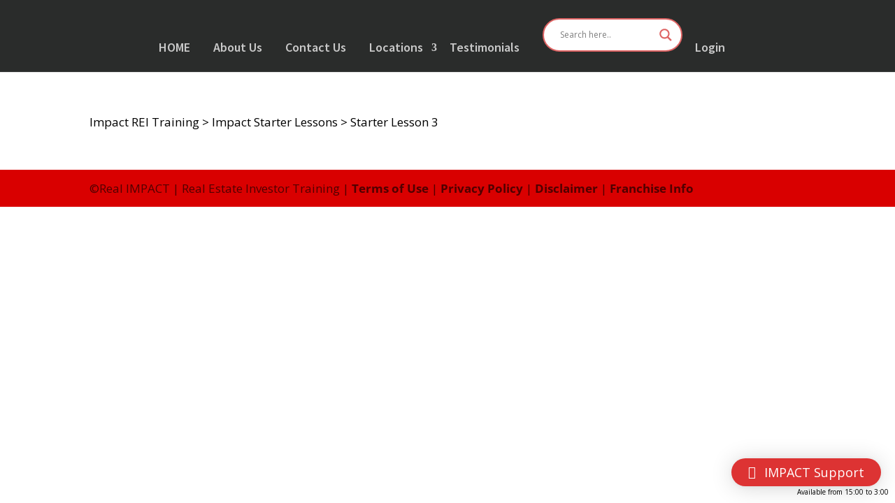

--- FILE ---
content_type: text/css
request_url: https://impactreitraining.com/wp-content/et-cache/global/et-divi-customizer-global.min.css?ver=1768386445
body_size: 1211
content:
#main-header,#main-header .nav li ul,.et-search-form,#main-header .et_mobile_menu{background-color:#2a2c2b}.nav li ul{border-color:#d90000}.et_header_style_centered .mobile_nav .select_page,.et_header_style_split .mobile_nav .select_page,.et_nav_text_color_light #top-menu>li>a,.et_nav_text_color_dark #top-menu>li>a,#top-menu a,.et_mobile_menu li a,.et_nav_text_color_light .et_mobile_menu li a,.et_nav_text_color_dark .et_mobile_menu li a,#et_search_icon:before,.et_search_form_container input,span.et_close_search_field:after,#et-top-navigation .et-cart-info{color:#c9c9c9}.et_search_form_container input::-moz-placeholder{color:#c9c9c9}.et_search_form_container input::-webkit-input-placeholder{color:#c9c9c9}.et_search_form_container input:-ms-input-placeholder{color:#c9c9c9}#main-header .nav li ul a{color:#ffefef}#top-menu li a{font-size:18px}body.et_vertical_nav .container.et_search_form_container .et-search-form input{font-size:18px!important}#top-menu li.current-menu-ancestor>a,#top-menu li.current-menu-item>a,#top-menu li.current_page_item>a{color:#d90000}#main-footer{background-color:rgba(34,34,34,0)}#footer-widgets .footer-widget a,#footer-widgets .footer-widget li a,#footer-widgets .footer-widget li a:hover{color:#000000}.footer-widget{color:#000000}.footer-widget,.footer-widget li,.footer-widget li a,#footer-info{font-size:17px}.footer-widget .et_pb_widget div,.footer-widget .et_pb_widget ul,.footer-widget .et_pb_widget ol,.footer-widget .et_pb_widget label{line-height:0.8em}#footer-widgets .footer-widget li:before{top:3.8px}#et-footer-nav{background-color:rgba(0,0,0,0.05)}.bottom-nav,.bottom-nav a,.bottom-nav li.current-menu-item a{color:#000000}#et-footer-nav .bottom-nav li.current-menu-item a{color:#000000}#footer-bottom{background-color:#d90000}#footer-info,#footer-info a{color:rgba(0,0,0,0.63)}@media only screen and (min-width:981px){.et_header_style_left #et-top-navigation,.et_header_style_split #et-top-navigation{padding:72px 0 0 0}.et_header_style_left #et-top-navigation nav>ul>li>a,.et_header_style_split #et-top-navigation nav>ul>li>a{padding-bottom:72px}.et_header_style_split .centered-inline-logo-wrap{width:144px;margin:-144px 0}.et_header_style_split .centered-inline-logo-wrap #logo{max-height:144px}.et_pb_svg_logo.et_header_style_split .centered-inline-logo-wrap #logo{height:144px}.et_header_style_centered #top-menu>li>a{padding-bottom:26px}.et_header_style_slide #et-top-navigation,.et_header_style_fullscreen #et-top-navigation{padding:63px 0 63px 0!important}.et_header_style_centered #main-header .logo_container{height:144px}.et_header_style_centered #logo{max-height:55%}.et_pb_svg_logo.et_header_style_centered #logo{height:55%}.et_header_style_centered.et_hide_primary_logo #main-header:not(.et-fixed-header) .logo_container,.et_header_style_centered.et_hide_fixed_logo #main-header.et-fixed-header .logo_container{height:25.92px}.et_header_style_left .et-fixed-header #et-top-navigation,.et_header_style_split .et-fixed-header #et-top-navigation{padding:15px 0 0 0}.et_header_style_left .et-fixed-header #et-top-navigation nav>ul>li>a,.et_header_style_split .et-fixed-header #et-top-navigation nav>ul>li>a{padding-bottom:15px}.et_header_style_centered header#main-header.et-fixed-header .logo_container{height:30px}.et_header_style_split #main-header.et-fixed-header .centered-inline-logo-wrap{width:30px;margin:-30px 0}.et_header_style_split .et-fixed-header .centered-inline-logo-wrap #logo{max-height:30px}.et_pb_svg_logo.et_header_style_split .et-fixed-header .centered-inline-logo-wrap #logo{height:30px}.et_header_style_slide .et-fixed-header #et-top-navigation,.et_header_style_fullscreen .et-fixed-header #et-top-navigation{padding:6px 0 6px 0!important}.et-fixed-header #top-menu a,.et-fixed-header #et_search_icon:before,.et-fixed-header #et_top_search .et-search-form input,.et-fixed-header .et_search_form_container input,.et-fixed-header .et_close_search_field:after,.et-fixed-header #et-top-navigation .et-cart-info{color:#c9c9c9!important}.et-fixed-header .et_search_form_container input::-moz-placeholder{color:#c9c9c9!important}.et-fixed-header .et_search_form_container input::-webkit-input-placeholder{color:#c9c9c9!important}.et-fixed-header .et_search_form_container input:-ms-input-placeholder{color:#c9c9c9!important}.et-fixed-header #top-menu li.current-menu-ancestor>a,.et-fixed-header #top-menu li.current-menu-item>a,.et-fixed-header #top-menu li.current_page_item>a{color:#d90000!important}}@media only screen and (min-width:1350px){.et_pb_row{padding:27px 0}.et_pb_section{padding:54px 0}.single.et_pb_pagebuilder_layout.et_full_width_page .et_post_meta_wrapper{padding-top:81px}.et_pb_fullwidth_section{padding:0}}	#main-header,#et-top-navigation{font-family:'Source Sans Pro',Helvetica,Arial,Lucida,sans-serif}#memb_addupdate_creditcard-1 label{display:inline-block;width:150px;margin-right:10px;font-weight:normal;text-align:right}#memb_addupdate_creditcard-1 input[type=checkbox]{vertical-align:middle}#memb_addupdate_creditcard-1 select,input[type=text],[type=tel]{padding:12px 20px;margin:8px 0;display:inline-block;border:1px solid #ccc;border-radius:4px;box-sizing:border-box}#memb_addupdate_creditcard-2 label{display:inline-block;width:150px;margin-right:10px;font-weight:normal;text-align:right}#memb_addupdate_creditcard-2 input[type=checkbox]{vertical-align:middle}#memb_addupdate_creditcard-2 select,input[type=text],[type=tel]{padding:12px 20px;margin:8px 0;display:inline-block;border:1px solid #ccc;border-radius:4px;box-sizing:border-box}#memb_addupdate_creditcard select,input[type=submit]{position:relative;width:auto;display:inline-block;color:#ecf0f1;border-radius:5px;border:solid 1px #600;background:#d90000;font-size:16px;text-align:center;padding:16px 50px 14px;margin:12px;-webkit-transition:all 0.1s;-moz-transition:all 0.1s;transition:all 0.1s;-webkit-box-shadow:0px 6px 0px #d35400;-moz-box-shadow:0px 6px 0px #d35400;box-shadow:0px 6px 0px #600}#memb_addupdate_creditcard select,input[type=submit]:active{-webkit-box-shadow:0px 2px 0px #d35400;-moz-box-shadow:0px 2px 0px #d35400;box-shadow:0px 2px 0px #d35400;position:relative;top:4px}@media only screen and (max-width:980px){.two-columns .et_pb_column{width:50%!important;padding:5px}}@media only screen and (max-width:479px){.two-columns .et_pb_column{width:50%!important;padding:5px}}@media (max-width:1920px){#top-menu li,#top-menu li a{font-size:18px!important;padding-right:15px}}@media (max-width:1200px){#top-menu li,#top-menu li a{font-size:14px!important}}.et_pb_image_1{margin-left:-30%!important}